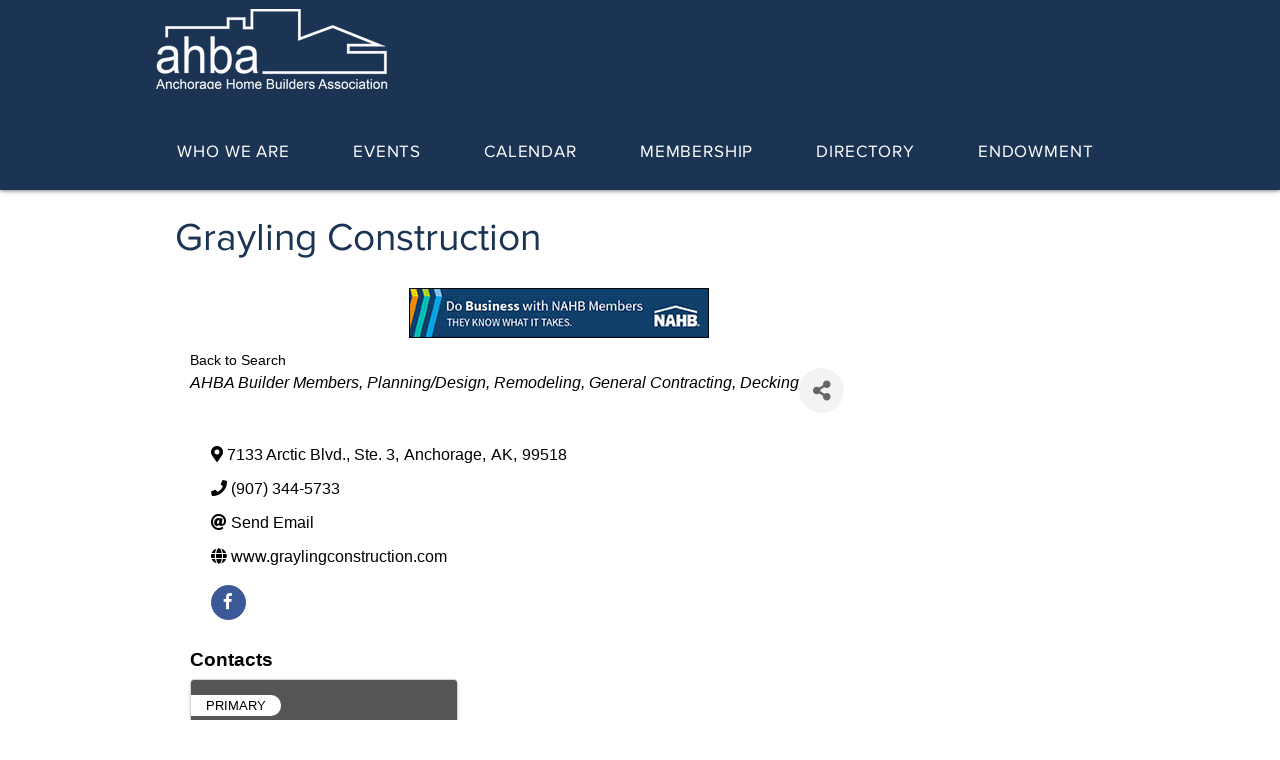

--- FILE ---
content_type: text/plain
request_url: https://members.ahba.net/api/widget/partners?max=20&v=2&pageId=12897&position=Top
body_size: 622
content:
[{"TenantKey":"1555f729-0dd8-4fa1-b57a-4e81b25a5ebe","LocationSlug":"member-directory-20914","AdvertisementSlug":"12348","Target":"_self","Width":468,"Height":60,"Image":"https://res.cloudinary.com/micronetonline/image/upload/c_crop,h_50,w_300,x_0,y_0/c_limit,h_1000,w_1000/f_auto/q_auto/f_auto/c_limit,h_60,w_468/q_auto/v1747937112/tenants/1555f729-0dd8-4fa1-b57a-4e81b25a5ebe/75c8d534f8d84e3ab956f5c0cfaacd0a/BannerAd-300x50.jpg","ImageShortDescription":null,"Name":"Do Business with a Member","URL":null},{"TenantKey":"1555f729-0dd8-4fa1-b57a-4e81b25a5ebe","LocationSlug":"member-directory-20916","AdvertisementSlug":"12244","Target":"_blank","Width":468,"Height":60,"Image":"https://res.cloudinary.com/micronetonline/image/upload/c_crop,h_60,w_468,x_0,y_0/c_limit,h_1000,w_1000/f_auto/q_auto/f_auto/c_limit,h_60,w_468/q_auto/v1755213347/tenants/1555f729-0dd8-4fa1-b57a-4e81b25a5ebe/2a1e18aebe544a7691347ef658d5ebe2/SBS-25-047-AHBA-Banner-Ad-468x60-v12-002.jpg","ImageShortDescription":null,"Name":"SBS","URL":"https://www.sbsalaska.com/"}]